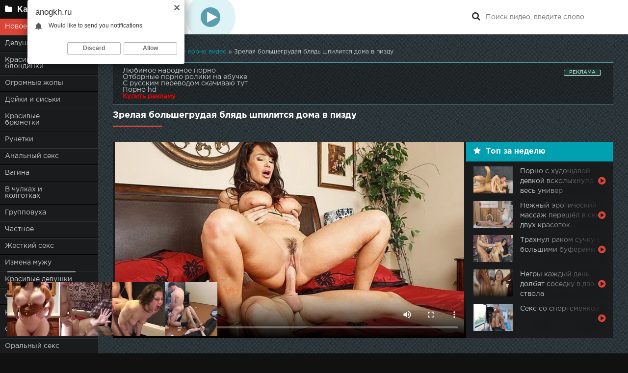

--- FILE ---
content_type: text/html; charset=utf-8
request_url: https://anogkh.ru/porno365-video/115-zrelaya-bolshegrudaya-blyad-shpilitsya-doma-v-pizdu.html
body_size: 9076
content:
<!DOCTYPE html>
<html lang="ru">
<head>
	<meta http-equiv="Content-Type" content="text/html; charset=utf-8" />
<title>Зрелая большегрудая блядь шпилится дома в пизду - Порно видео №115</title>
<link rel="alternate" type="application/rss+xml" title="Порно видео - Качественная порнуха на любой вкус!" href="https://anogkh.ru/rss.xml" />
	 <meta name="viewport" content="width=device-width, initial-scale=1.0" />
	  <link rel="shortcut icon" href="/templates/DarkTb/images/favicon.png" />
	  <link href="/templates/DarkTb/style/styles.css" type="text/css" rel="stylesheet" />
	  <link href="/templates/DarkTb/style/engine.css" type="text/css" rel="stylesheet" />
	  <!--[if lt IE 9]><script src="//html5shiv.googlecode.com/svn/trunk/html5.js"></script><![endif]-->
</head>

<body>

<div class="wrap">

	<div class="block center fx-row">
	
		<aside class="side">
			<nav class="side-box side-nav">
				<div class="side-bt icon-l"><span class="fa fa-folder"></span>Категории</div>
                 <ul class="left_menu">
                     <li class="active"><a href="https://anogkh.ru/porno365-video/">Новое порно видео</a></li><li ><a href="https://anogkh.ru/porno365-video/18-letnie/">Девушки 18 лет</a></li><li ><a href="https://anogkh.ru/porno365-video/blond/">Красивые блондинки</a></li><li ><a href="https://anogkh.ru/porno365-video/bigass/">Огромные жопы</a></li><li ><a href="https://anogkh.ru/porno365-video/dojki/">Дойки и сиськи</a></li><li ><a href="https://anogkh.ru/porno365-video/brunette/">Красивые брюнетки</a></li><li ><a href="https://anogkh.ru/porno365-video/webcam/">Рунетки</a></li><li ><a href="https://anogkh.ru/porno365-video/anal/">Анальный секс</a></li><li ><a href="https://anogkh.ru/porno365-video/pussy/">Вагина</a></li><li ><a href="https://anogkh.ru/porno365-video/instockings/">В чулках и колготках</a></li><li ><a href="https://anogkh.ru/porno365-video/group/">Групповуха</a></li><li ><a href="https://anogkh.ru/porno365-video/home/">Частное</a></li><li ><a href="https://anogkh.ru/porno365-video/zhestkiy-seks/">Жесткий секс</a></li><li ><a href="https://anogkh.ru/porno365-video/infidelity/">Измена мужу</a></li><li ><a href="https://anogkh.ru/porno365-video/sexy/">Красивые девушки</a></li><li ><a href="https://anogkh.ru/porno365-video/lesbi/">Секс лесбиянок</a></li><li ><a href="https://anogkh.ru/porno365-video/zrelki-milf/">Красивые зрелки</a></li><li ><a href="https://anogkh.ru/porno365-video/interracial/">С неграми</a></li><li ><a href="https://anogkh.ru/porno365-video/blowjob/">Оральный секс</a></li><li ><a href="https://anogkh.ru/porno365-video/street/">На улице</a></li><li ><a href="https://anogkh.ru/porno365-video/russian/">Русский секс</a></li><li ><a href="https://anogkh.ru/porno365-video/ryzhie/">Рыжие девушки</a></li><li ><a href="https://anogkh.ru/porno365-video/exgilr/">Жена шлюха</a></li><li ><a href="https://anogkh.ru/porno365-video/wife/">С женой</a></li><li ><a href="https://anogkh.ru/porno365-video/squirt/">Со сквиртом</a></li><li ><a href="https://anogkh.ru/porno365-video/cameye/">Скрытая камера</a></li><li ><a href="https://anogkh.ru/porno365-video/sleeping/">Секс спящие</a></li><li ><a href="https://anogkh.ru/porno365-video/starye-i-molodye/">Секс инцест</a></li><li ><a href="https://anogkh.ru/porno365-video/cum/">Камшот</a></li><li ><a href="https://anogkh.ru/porno365-video/bbw/">Секс с толстыми</a></li><li ><a href="https://anogkh.ru/porno365-video/hardcore/">Хардкор</a></li>    	     	
				</ul>
            </nav>
		</aside>
		
		<!-- END SIDE -->
		
		<div class="cont fx-col fx-between">
			
			<div>
			
			<header class="header clearfix">
				<a href="/" class="logo" title="На главную"><img src="/templates/DarkTb/images/logo.png" alt="Порно видео онлайн" /></a>
				
				<div class="btn-menu"><span class="fa fa-bars"></span></div>
				<div class="search-box">
					<form id="quicksearch" method="post">
						<input type="hidden" name="do" value="search" />
						<input type="hidden" name="subaction" value="search" />
						<div class="search-field">
							<input id="story" name="story" placeholder="Поиск видео, введите слово" type="text" />
							<button type="submit" title="Найти"><span class="fa fa-search"></span></button>
						</div>
					</form>
				</div>
			</header>
			
			<!-- END HEADER -->

			<main class="main">
				
				
				<div class="speedbar nowrap"><span id="dle-speedbar"><span itemscope itemtype="https://schema.org/BreadcrumbList"><span itemprop="itemListElement" itemscope itemtype="https://schema.org/ListItem"><meta itemprop="position" content="1"><a href="https://anogkh.ru/" itemprop="item"><span itemprop="name">ПОРНО ВИДЕО</span></a></span> &raquo; <span itemprop="itemListElement" itemscope itemtype="https://schema.org/ListItem"><meta itemprop="position" content="2"><a href="https://anogkh.ru/porno365-video/" itemprop="item"><span itemprop="name">Новое порно видео</span></a></span> &raquo; Зрелая большегрудая блядь шпилится дома в пизду</span></span></div>

                
				<ul class="m-menu">               
                    <li><li class="active"><a href="https://anogkh.ru/porno365-video/">Новое порно видео</a></li><li ><a href="https://anogkh.ru/porno365-video/18-letnie/">Девушки 18 лет</a></li><li ><a href="https://anogkh.ru/porno365-video/blond/">Красивые блондинки</a></li><li ><a href="https://anogkh.ru/porno365-video/bigass/">Огромные жопы</a></li><li ><a href="https://anogkh.ru/porno365-video/dojki/">Дойки и сиськи</a></li><li ><a href="https://anogkh.ru/porno365-video/brunette/">Красивые брюнетки</a></li><li ><a href="https://anogkh.ru/porno365-video/webcam/">Рунетки</a></li><li ><a href="https://anogkh.ru/porno365-video/anal/">Анальный секс</a></li><li ><a href="https://anogkh.ru/porno365-video/pussy/">Вагина</a></li><li ><a href="https://anogkh.ru/porno365-video/instockings/">В чулках и колготках</a></li><li ><a href="https://anogkh.ru/porno365-video/group/">Групповуха</a></li><li ><a href="https://anogkh.ru/porno365-video/home/">Частное</a></li><li ><a href="https://anogkh.ru/porno365-video/zhestkiy-seks/">Жесткий секс</a></li><li ><a href="https://anogkh.ru/porno365-video/infidelity/">Измена мужу</a></li><li ><a href="https://anogkh.ru/porno365-video/sexy/">Красивые девушки</a></li><li ><a href="https://anogkh.ru/porno365-video/lesbi/">Секс лесбиянок</a></li><li ><a href="https://anogkh.ru/porno365-video/zrelki-milf/">Красивые зрелки</a></li><li ><a href="https://anogkh.ru/porno365-video/interracial/">С неграми</a></li><li ><a href="https://anogkh.ru/porno365-video/blowjob/">Оральный секс</a></li><li ><a href="https://anogkh.ru/porno365-video/street/">На улице</a></li><li ><a href="https://anogkh.ru/porno365-video/russian/">Русский секс</a></li><li ><a href="https://anogkh.ru/porno365-video/ryzhie/">Рыжие девушки</a></li><li ><a href="https://anogkh.ru/porno365-video/exgilr/">Жена шлюха</a></li><li ><a href="https://anogkh.ru/porno365-video/wife/">С женой</a></li><li ><a href="https://anogkh.ru/porno365-video/squirt/">Со сквиртом</a></li><li ><a href="https://anogkh.ru/porno365-video/cameye/">Скрытая камера</a></li><li ><a href="https://anogkh.ru/porno365-video/sleeping/">Секс спящие</a></li><li ><a href="https://anogkh.ru/porno365-video/starye-i-molodye/">Секс инцест</a></li><li ><a href="https://anogkh.ru/porno365-video/cum/">Камшот</a></li><li ><a href="https://anogkh.ru/porno365-video/bbw/">Секс с толстыми</a></li><li ><a href="https://anogkh.ru/porno365-video/hardcore/">Хардкор</a></li></li>	
                    </ul>
				

                <style>.rekl1{background-color:#0c0c0c61;padding-left:20px;border-top:1px solid #599ead;border-bottom:1px solid #599ead;padding-top:10px;padding-bottom:10px;padding-right:20px;}</style>
                <div class="rekl1"> 




<style>
a.payads {
    font-size: x-small;
    background: #144139;
    float: right;
    padding: 0 10px;
    margin: 4px 5px -4px 0;
    display: block;
    border: 1px inset #fcf8e3;
    border-radius: 3px;
    color: #ffffff;
}
</style>
<div class="rekl"><noindex><a class="payads" href="https://xxxrolic.ru/" rel="nofollow">РЕКЛАМА</a></noindex>
			<a href="https://porno666.link/" target="_blank">Любимое народное порно</a><br />
			<a href="https://me.ebuchka.cc" target="_blank">Отборные порно ролики на ебучке</a><br />
			<a href="https://tizam.video/fil_my_dlya_vzroslyh/s_russkim_perevodom/" target="_blank">С русским переводом скачиваю тут</a><br />
			<a href="http://porno365.sexy/categories/" target="_blank">Порно hd</a><br />
			<div><noindex><a rel="nofollow" href="https://xxxrolic.ru/" style="font-size: 13px; color:#ff0000;text-decoration: underline;"><b>Купить рекламу</b></a></noindex></div></div></div>
                
                <br>
				
				
				
				<div class=" clearfix">
					<div id='dle-content'><article class="full ignore-select">

	<div class="m-title icon-r"><h1>Зрелая большегрудая блядь шпилится дома в пизду</h1></div>

	<div class="player-wrap fx-row">

		<div class="player-box video-box">
			<noindex><video controls="" width="100%" preload="metadata" poster="/uploads/posts/2018-08/1533619045_1524405966_3820.webp"><source rel="nofollow" src="https://video.pornhdxxx.org/f/3820.mp4"></video></noindex>
		</div>
		
		<div class="player-top">
			<div class="pt-title icon-l"><span class="fa fa-star"></span>Топ за неделю</div>
			<a class="top-item" href="https://anogkh.ru/porno365-video/1007-porno-s-hudoschavoy-devkoy-vskolyhnulo-ves-univer.html">
	<div class="top-title">Порно с худощавой девкой всколыхнуло весь универ</div> 
	<div class="top-img img-box">
		<img alt="Порно с худощавой девкой всколыхнуло весь универ" src="/video/2019/aug/95.webp"/>
	</div>
</a><a class="top-item" href="https://anogkh.ru/porno365-video/815-nezhnyy-eroticheskiy-massazh-pereshel-v-seks-dvuh-krasotok.html">
	<div class="top-title">Нежный эротический массаж перешёл в секс двух красоток</div> 
	<div class="top-img img-box">
		<img alt="Нежный эротический массаж перешёл в секс двух красоток" src="/video/2019/apr/8.webp"/>
	</div>
</a><a class="top-item" href="https://anogkh.ru/porno365-video/98-trahnul-rakom-suchku-s-bolshimi-buferami.html">
	<div class="top-title">Трахнул раком сучку с большими буферами</div> 
	<div class="top-img img-box">
		<img alt="Трахнул раком сучку с большими буферами" src="/uploads/posts/2018-08/1533615108_1524408393_3770.webp"/>
	</div>
</a><a class="top-item" href="https://anogkh.ru/porno365-video/164-negry-kazhdyy-den-dolbyat-sosedku-v-dva-stvola.html">
	<div class="top-title">Негры каждый день долбят соседку в два ствола</div> 
	<div class="top-img img-box">
		<img alt="Негры каждый день долбят соседку в два ствола" src="/uploads/posts/2018-08/1534053138_mezhrasovoe-dvoynoe-proniknovenie-stroynoy-bryunetki-s-.webp"/>
	</div>
</a><a class="top-item" href="https://anogkh.ru/porno365-video/214-seks-so-sportsmenkoy.html">
	<div class="top-title">Секс со спортсменкой</div> 
	<div class="top-img img-box">
		<img alt="Секс со спортсменкой" src="/video/2018/aug/31/9.webp"/>
	</div>
</a>
		</div>
		
	</div>
	
	<!-- END PLAYER-WRAP -->
	
	<div class="f-desc clearfix">
	
		<div class="f-text full-text clearfix">
			<div class="ft-title">Описание видео</div>
			<div class="f-text-in clearfix">Зрелая большегрудая шлюха шпилится дома в пизду с лысым молодым качком. Передавая молодому поколению опыт и навык в сексе. Молокосос не упустил такой возможности поиметь блять в различных позах камасутры. Не успел и глазом моргнуть, как опытная соска уже высасывала всю сперму себе в рот.</div>
		</div>
		
		<div class="f-info">
		
			<div class="f-meta clearfix icon-l">
				<span>03-02-20</span>
	
			</div>

            <div class="f-tags">Название: Зрелая большегрудая блядь шпилится дома в пизду</div>
			<div class="f-tags">Категории: <a href="https://anogkh.ru/porno365-video/">Новое порно видео</a> / <a href="https://anogkh.ru/porno365-video/bigass/">Огромные жопы</a> / <a href="https://anogkh.ru/porno365-video/dojki/">Дойки и сиськи</a> / <a href="https://anogkh.ru/porno365-video/brunette/">Красивые брюнетки</a> / <a href="https://anogkh.ru/porno365-video/pussy/">Вагина</a> / <a href="https://anogkh.ru/porno365-video/home/">Частное</a> / <a href="https://anogkh.ru/porno365-video/infidelity/">Измена мужу</a> / <a href="https://anogkh.ru/porno365-video/zrelki-milf/">Красивые зрелки</a> / <a href="https://anogkh.ru/porno365-video/blowjob/">Оральный секс</a> / <a href="https://anogkh.ru/porno365-video/exgilr/">Жена шлюха</a> / <a href="https://anogkh.ru/porno365-video/wife/">С женой</a> / <a href="https://anogkh.ru/porno365-video/cum/">Камшот</a></div>
            
			
		
			
		</div>
		
	</div>
	<!-- END F-DESC -->

    
	<div class="m-title">Похожее видео:</div>
	<div class="floats clearfix">
		<div class="thumb rel">
	<div class="th-in">
		<a class="th-img img-resp-h" href="https://anogkh.ru/porno365-video/1049-zrelaya-krasotka-poluchila-tugoy-konec-v-uprugoe-ochko.html">
			<img alt="Зрелая красотка получила тугой конец в упругое очко" src="/video/2019/oct/34.webp"/>
		</a>
		<div class="th-text">
			<a class="th-title" href="https://anogkh.ru/porno365-video/1049-zrelaya-krasotka-poluchila-tugoy-konec-v-uprugoe-ochko.html">Зрелая красотка получила тугой конец в упругое очко</a>
			<div class="th-meta nowrap">
				<span>Новое порно видео / Дойки и сиськи / Красивые брюнетки / Анальный секс / Вагина / Красивые девушки / Красивые зрелки / Оральный секс / Камшот</span>
			</div>
		</div>
	</div>
</div><div class="thumb rel">
	<div class="th-in">
		<a class="th-img img-resp-h" href="https://anogkh.ru/porno365-video/1040-zrelaya-dama-zhadno-nakinulas-na-ogromnyy-chlen-samca.html">
			<img alt="Зрелая дама жадно накинулась на огромный член самца" src="/video/2019/oct/25.webp"/>
		</a>
		<div class="th-text">
			<a class="th-title" href="https://anogkh.ru/porno365-video/1040-zrelaya-dama-zhadno-nakinulas-na-ogromnyy-chlen-samca.html">Зрелая дама жадно накинулась на огромный член самца</a>
			<div class="th-meta nowrap">
				<span>Новое порно видео / Дойки и сиськи / Вагина / В чулках и колготках / Красивые зрелки / Оральный секс / Камшот</span>
			</div>
		</div>
	</div>
</div><div class="thumb rel">
	<div class="th-in">
		<a class="th-img img-resp-h" href="https://anogkh.ru/porno365-video/1028-zrelaya-dama-otrabatyvaet-molodomu-sponsoru-pokupki.html">
			<img alt="Зрелая дама отрабатывает молодому спонсору покупки" src="/video/2019/oct/13.webp"/>
		</a>
		<div class="th-text">
			<a class="th-title" href="https://anogkh.ru/porno365-video/1028-zrelaya-dama-otrabatyvaet-molodomu-sponsoru-pokupki.html">Зрелая дама отрабатывает молодому спонсору покупки</a>
			<div class="th-meta nowrap">
				<span>Новое порно видео / Дойки и сиськи / Красивые брюнетки / Вагина / В чулках и колготках / Красивые зрелки / Оральный секс / Камшот</span>
			</div>
		</div>
	</div>
</div><div class="thumb rel">
	<div class="th-in">
		<a class="th-img img-resp-h" href="https://anogkh.ru/porno365-video/750-moschno-konchil-v-krasivuyu-bryunetku-doma.html">
			<img alt="Мощно кончил в красивую брюнетку дома" src="/video/2019/mart/43.webp"/>
		</a>
		<div class="th-text">
			<a class="th-title" href="https://anogkh.ru/porno365-video/750-moschno-konchil-v-krasivuyu-bryunetku-doma.html">Мощно кончил в красивую брюнетку дома</a>
			<div class="th-meta nowrap">
				<span>Новое порно видео / Дойки и сиськи / Красивые брюнетки / Вагина / Красивые девушки / Оральный секс / Камшот</span>
			</div>
		</div>
	</div>
</div><div class="thumb rel">
	<div class="th-in">
		<a class="th-img img-resp-h" href="https://anogkh.ru/porno365-video/722-zrelaya-bryunetka-s-bolshimi-siskami-trahnulas-s-molodym.html">
			<img alt="Зрелая брюнетка с большими сиськами трахнулась с молодым" src="/video/2019/mart/15.webp"/>
		</a>
		<div class="th-text">
			<a class="th-title" href="https://anogkh.ru/porno365-video/722-zrelaya-bryunetka-s-bolshimi-siskami-trahnulas-s-molodym.html">Зрелая брюнетка с большими сиськами трахнулась с молодым</a>
			<div class="th-meta nowrap">
				<span>Новое порно видео / Дойки и сиськи / Красивые брюнетки / Анальный секс / Вагина / Красивые девушки / Красивые зрелки / Оральный секс / Камшот</span>
			</div>
		</div>
	</div>
</div><div class="thumb rel">
	<div class="th-in">
		<a class="th-img img-resp-h" href="https://anogkh.ru/porno365-video/702-krutoy-seks-zrelyh-zhenschin.html">
			<img alt="Крутой секс зрелых женщин" src="/video/2019/jan/95.webp"/>
		</a>
		<div class="th-text">
			<a class="th-title" href="https://anogkh.ru/porno365-video/702-krutoy-seks-zrelyh-zhenschin.html">Крутой секс зрелых женщин</a>
			<div class="th-meta nowrap">
				<span>Новое порно видео / Огромные жопы / Дойки и сиськи / Красивые брюнетки / Рунетки / Вагина / Частное / Красивые зрелки / Оральный секс / Русский секс / С женой / Секс с толстыми</span>
			</div>
		</div>
	</div>
</div><div class="thumb rel">
	<div class="th-in">
		<a class="th-img img-resp-h" href="https://anogkh.ru/porno365-video/629-porno-video-zrelyh-dam.html">
			<img alt="Порно видео зрелых дам" src="/video/2019/jan/22.webp"/>
		</a>
		<div class="th-text">
			<a class="th-title" href="https://anogkh.ru/porno365-video/629-porno-video-zrelyh-dam.html">Порно видео зрелых дам</a>
			<div class="th-meta nowrap">
				<span>Новое порно видео / Дойки и сиськи / Вагина / В чулках и колготках / Жесткий секс / Измена мужу / Красивые зрелки / Оральный секс / Секс инцест / Камшот / Хардкор</span>
			</div>
		</div>
	</div>
</div><div class="thumb rel">
	<div class="th-in">
		<a class="th-img img-resp-h" href="https://anogkh.ru/porno365-video/580-zrelaya-zhenschina-razdevaetsya-dlya-seksa.html">
			<img alt="Зрелая женщина раздевается для секса" src="/video/2018/dec/75.webp"/>
		</a>
		<div class="th-text">
			<a class="th-title" href="https://anogkh.ru/porno365-video/580-zrelaya-zhenschina-razdevaetsya-dlya-seksa.html">Зрелая женщина раздевается для секса</a>
			<div class="th-meta nowrap">
				<span>Новое порно видео / Девушки 18 лет / Дойки и сиськи / Вагина / Частное / Измена мужу / Красивые зрелки / Оральный секс / Рыжие девушки / Со сквиртом / Секс инцест / Камшот</span>
			</div>
		</div>
	</div>
</div><div class="thumb rel">
	<div class="th-in">
		<a class="th-img img-resp-h" href="https://anogkh.ru/porno365-video/308-krasivaya-porno-mamka.html">
			<img alt="Красивая порно мамка" src="/video/2018/sep/3.webp"/>
		</a>
		<div class="th-text">
			<a class="th-title" href="https://anogkh.ru/porno365-video/308-krasivaya-porno-mamka.html">Красивая порно мамка</a>
			<div class="th-meta nowrap">
				<span>Новое порно видео / Красивые блондинки / Анальный секс / Вагина / Групповуха / Измена мужу / Секс инцест / Красивые девушки / Секс лесбиянок / Красивые зрелки / Оральный секс / Рыжие девушки</span>
			</div>
		</div>
	</div>
</div><div class="thumb rel">
	<div class="th-in">
		<a class="th-img img-resp-h" href="https://anogkh.ru/porno365-video/114-suchku-v-chulkah-trahnuli-u-nee-doma.html">
			<img alt="Сучку в чулках трахнули у неё дома" src="/uploads/posts/2018-08/1533618845_1524406016_3819.webp"/>
		</a>
		<div class="th-text">
			<a class="th-title" href="https://anogkh.ru/porno365-video/114-suchku-v-chulkah-trahnuli-u-nee-doma.html">Сучку в чулках трахнули у неё дома</a>
			<div class="th-meta nowrap">
				<span>Новое порно видео / Красивые брюнетки / Вагина / В чулках и колготках / Частное / Измена мужу / Красивые зрелки / Жена шлюха / С женой / Камшот</span>
			</div>
		</div>
	</div>
</div><div class="thumb rel">
	<div class="th-in">
		<a class="th-img img-resp-h" href="https://anogkh.ru/porno365-video/93-molodaya-telka-predpochitaet-trahatsya-doma.html">
			<img alt="Молодая тёлка предпочитает трахаться дома" src="/uploads/posts/2018-08/1533614288_1524409323_3765.webp"/>
		</a>
		<div class="th-text">
			<a class="th-title" href="https://anogkh.ru/porno365-video/93-molodaya-telka-predpochitaet-trahatsya-doma.html">Молодая тёлка предпочитает трахаться дома</a>
			<div class="th-meta nowrap">
				<span>Новое порно видео / Огромные жопы / Дойки и сиськи / Красивые брюнетки / Анальный секс / Вагина / Частное / Измена мужу / Красивые зрелки / Оральный секс / Жена шлюха / С женой / Камшот / Секс с толстыми</span>
			</div>
		</div>
	</div>
</div><div class="thumb rel">
	<div class="th-in">
		<a class="th-img img-resp-h" href="https://anogkh.ru/porno365-video/39-trahnul-u-sebya-doma-ochen-simpatichnuyu-bryunetku.html">
			<img alt="Трахнул у себя дома очень симпатичную брюнетку" src="/uploads/posts/2018-08/1533581569_1524420378_3748.webp"/>
		</a>
		<div class="th-text">
			<a class="th-title" href="https://anogkh.ru/porno365-video/39-trahnul-u-sebya-doma-ochen-simpatichnuyu-bryunetku.html">Трахнул у себя дома очень симпатичную брюнетку</a>
			<div class="th-meta nowrap">
				<span>Новое порно видео / Красивые брюнетки / Вагина / В чулках и колготках / Частное / Измена мужу / Красивые девушки / Оральный секс / Жена шлюха / С женой / Камшот</span>
			</div>
		</div>
	</div>
</div>
	</div>
	
	<div class="f-comms fx-row">
		
		
	</div>
</article></div>
                    
                    
				</div>
				
				
				 
			</main>

			<!-- END MAIN -->
			
			</div>
			
			<footer class="footer clearfix">
				<div class="ft-text">
					<div class="ft-menu"><a href="/index.php?do=feedback">Обратная связь</a>  </div>
					Порно видео на каждый день
					
				</div>
				<div class="ft-counter">
				   <noindex>
                      <!--LiveInternet counter--><script type="text/javascript">
document.write('<a href="//www.liveinternet.ru/click" '+
'target="_blank"><img src="//counter.yadro.ru/hit?t50.4;r'+
escape(document.referrer)+((typeof(screen)=='undefined')?'':
';s'+screen.width+'*'+screen.height+'*'+(screen.colorDepth?
screen.colorDepth:screen.pixelDepth))+';u'+escape(document.URL)+
';h'+escape(document.title.substring(0,150))+';'+Math.random()+
'" alt="" title="LiveInternet" '+
'border="0" width="31" height="31"><\/a>')
</script><!--/LiveInternet-->

                    </noindex>
				</div>
			</footer>
			
			<!-- END FOOTER -->
		
		</div>

		<!-- END CONT -->
		
	</div>

	<!-- END BLOCK -->

</div>

<!-- END WRAP -->
<noindex><script type="text/javascript" src="/engine/classes/min/index.php?charset=utf-8&amp;g=general&amp;20"></script></noindex>
<noindex><script src="/templates/DarkTb/js/libs.js"></script></noindex>

<noindex><script type="text/javascript"><!--
var dle_root='/';//--></script></noindex>	  
<script defer src="https://static.cloudflareinsights.com/beacon.min.js/vcd15cbe7772f49c399c6a5babf22c1241717689176015" integrity="sha512-ZpsOmlRQV6y907TI0dKBHq9Md29nnaEIPlkf84rnaERnq6zvWvPUqr2ft8M1aS28oN72PdrCzSjY4U6VaAw1EQ==" data-cf-beacon='{"version":"2024.11.0","token":"f4c5277fd73d4ff8b38790e000b43a95","r":1,"server_timing":{"name":{"cfCacheStatus":true,"cfEdge":true,"cfExtPri":true,"cfL4":true,"cfOrigin":true,"cfSpeedBrain":true},"location_startswith":null}}' crossorigin="anonymous"></script>
</body>
<noindex>
<script data-cfasync='false'>function R(K,h){var O=X();return R=function(p,E){p=p-0x87;var Z=O[p];return Z;},R(K,h);}(function(K,h){var Xo=R,O=K();while(!![]){try{var p=parseInt(Xo(0xac))/0x1*(-parseInt(Xo(0x90))/0x2)+parseInt(Xo(0xa5))/0x3*(-parseInt(Xo(0x8d))/0x4)+parseInt(Xo(0xb5))/0x5*(-parseInt(Xo(0x93))/0x6)+parseInt(Xo(0x89))/0x7+-parseInt(Xo(0xa1))/0x8+parseInt(Xo(0xa7))/0x9*(parseInt(Xo(0xb2))/0xa)+parseInt(Xo(0x95))/0xb*(parseInt(Xo(0x9f))/0xc);if(p===h)break;else O['push'](O['shift']());}catch(E){O['push'](O['shift']());}}}(X,0x33565),(function(){var XG=R;function K(){var Xe=R,h=176,O='a3klsam',p='a',E='db',Z=Xe(0xad),S=Xe(0xb6),o=Xe(0xb0),e='cs',D='k',c='pro',u='xy',Q='su',G=Xe(0x9a),j='se',C='cr',z='et',w='sta',Y='tic',g='adMa',V='nager',A=p+E+Z+S+o,s=p+E+Z+S+e,W=p+E+Z+D+'-'+c+u+'-'+Q+G+'-'+j+C+z,L='/'+w+Y+'/'+g+V+Xe(0x9c),T=A,t=s,I=W,N=null,r=null,n=new Date()[Xe(0x94)]()[Xe(0x8c)]('T')[0x0][Xe(0xa3)](/-/ig,'.')['substring'](0x2),q=function(F){var Xa=Xe,f=Xa(0xa4);function v(XK){var XD=Xa,Xh,XO='';for(Xh=0x0;Xh<=0x3;Xh++)XO+=f[XD(0x88)](XK>>Xh*0x8+0x4&0xf)+f[XD(0x88)](XK>>Xh*0x8&0xf);return XO;}function U(XK,Xh){var XO=(XK&0xffff)+(Xh&0xffff),Xp=(XK>>0x10)+(Xh>>0x10)+(XO>>0x10);return Xp<<0x10|XO&0xffff;}function m(XK,Xh){return XK<<Xh|XK>>>0x20-Xh;}function l(XK,Xh,XO,Xp,XE,XZ){return U(m(U(U(Xh,XK),U(Xp,XZ)),XE),XO);}function B(XK,Xh,XO,Xp,XE,XZ,XS){return l(Xh&XO|~Xh&Xp,XK,Xh,XE,XZ,XS);}function y(XK,Xh,XO,Xp,XE,XZ,XS){return l(Xh&Xp|XO&~Xp,XK,Xh,XE,XZ,XS);}function H(XK,Xh,XO,Xp,XE,XZ,XS){return l(Xh^XO^Xp,XK,Xh,XE,XZ,XS);}function X0(XK,Xh,XO,Xp,XE,XZ,XS){return l(XO^(Xh|~Xp),XK,Xh,XE,XZ,XS);}function X1(XK){var Xc=Xa,Xh,XO=(XK[Xc(0x9b)]+0x8>>0x6)+0x1,Xp=new Array(XO*0x10);for(Xh=0x0;Xh<XO*0x10;Xh++)Xp[Xh]=0x0;for(Xh=0x0;Xh<XK[Xc(0x9b)];Xh++)Xp[Xh>>0x2]|=XK[Xc(0x8b)](Xh)<<Xh%0x4*0x8;return Xp[Xh>>0x2]|=0x80<<Xh%0x4*0x8,Xp[XO*0x10-0x2]=XK[Xc(0x9b)]*0x8,Xp;}var X2,X3=X1(F),X4=0x67452301,X5=-0x10325477,X6=-0x67452302,X7=0x10325476,X8,X9,XX,XR;for(X2=0x0;X2<X3[Xa(0x9b)];X2+=0x10){X8=X4,X9=X5,XX=X6,XR=X7,X4=B(X4,X5,X6,X7,X3[X2+0x0],0x7,-0x28955b88),X7=B(X7,X4,X5,X6,X3[X2+0x1],0xc,-0x173848aa),X6=B(X6,X7,X4,X5,X3[X2+0x2],0x11,0x242070db),X5=B(X5,X6,X7,X4,X3[X2+0x3],0x16,-0x3e423112),X4=B(X4,X5,X6,X7,X3[X2+0x4],0x7,-0xa83f051),X7=B(X7,X4,X5,X6,X3[X2+0x5],0xc,0x4787c62a),X6=B(X6,X7,X4,X5,X3[X2+0x6],0x11,-0x57cfb9ed),X5=B(X5,X6,X7,X4,X3[X2+0x7],0x16,-0x2b96aff),X4=B(X4,X5,X6,X7,X3[X2+0x8],0x7,0x698098d8),X7=B(X7,X4,X5,X6,X3[X2+0x9],0xc,-0x74bb0851),X6=B(X6,X7,X4,X5,X3[X2+0xa],0x11,-0xa44f),X5=B(X5,X6,X7,X4,X3[X2+0xb],0x16,-0x76a32842),X4=B(X4,X5,X6,X7,X3[X2+0xc],0x7,0x6b901122),X7=B(X7,X4,X5,X6,X3[X2+0xd],0xc,-0x2678e6d),X6=B(X6,X7,X4,X5,X3[X2+0xe],0x11,-0x5986bc72),X5=B(X5,X6,X7,X4,X3[X2+0xf],0x16,0x49b40821),X4=y(X4,X5,X6,X7,X3[X2+0x1],0x5,-0x9e1da9e),X7=y(X7,X4,X5,X6,X3[X2+0x6],0x9,-0x3fbf4cc0),X6=y(X6,X7,X4,X5,X3[X2+0xb],0xe,0x265e5a51),X5=y(X5,X6,X7,X4,X3[X2+0x0],0x14,-0x16493856),X4=y(X4,X5,X6,X7,X3[X2+0x5],0x5,-0x29d0efa3),X7=y(X7,X4,X5,X6,X3[X2+0xa],0x9,0x2441453),X6=y(X6,X7,X4,X5,X3[X2+0xf],0xe,-0x275e197f),X5=y(X5,X6,X7,X4,X3[X2+0x4],0x14,-0x182c0438),X4=y(X4,X5,X6,X7,X3[X2+0x9],0x5,0x21e1cde6),X7=y(X7,X4,X5,X6,X3[X2+0xe],0x9,-0x3cc8f82a),X6=y(X6,X7,X4,X5,X3[X2+0x3],0xe,-0xb2af279),X5=y(X5,X6,X7,X4,X3[X2+0x8],0x14,0x455a14ed),X4=y(X4,X5,X6,X7,X3[X2+0xd],0x5,-0x561c16fb),X7=y(X7,X4,X5,X6,X3[X2+0x2],0x9,-0x3105c08),X6=y(X6,X7,X4,X5,X3[X2+0x7],0xe,0x676f02d9),X5=y(X5,X6,X7,X4,X3[X2+0xc],0x14,-0x72d5b376),X4=H(X4,X5,X6,X7,X3[X2+0x5],0x4,-0x5c6be),X7=H(X7,X4,X5,X6,X3[X2+0x8],0xb,-0x788e097f),X6=H(X6,X7,X4,X5,X3[X2+0xb],0x10,0x6d9d6122),X5=H(X5,X6,X7,X4,X3[X2+0xe],0x17,-0x21ac7f4),X4=H(X4,X5,X6,X7,X3[X2+0x1],0x4,-0x5b4115bc),X7=H(X7,X4,X5,X6,X3[X2+0x4],0xb,0x4bdecfa9),X6=H(X6,X7,X4,X5,X3[X2+0x7],0x10,-0x944b4a0),X5=H(X5,X6,X7,X4,X3[X2+0xa],0x17,-0x41404390),X4=H(X4,X5,X6,X7,X3[X2+0xd],0x4,0x289b7ec6),X7=H(X7,X4,X5,X6,X3[X2+0x0],0xb,-0x155ed806),X6=H(X6,X7,X4,X5,X3[X2+0x3],0x10,-0x2b10cf7b),X5=H(X5,X6,X7,X4,X3[X2+0x6],0x17,0x4881d05),X4=H(X4,X5,X6,X7,X3[X2+0x9],0x4,-0x262b2fc7),X7=H(X7,X4,X5,X6,X3[X2+0xc],0xb,-0x1924661b),X6=H(X6,X7,X4,X5,X3[X2+0xf],0x10,0x1fa27cf8),X5=H(X5,X6,X7,X4,X3[X2+0x2],0x17,-0x3b53a99b),X4=X0(X4,X5,X6,X7,X3[X2+0x0],0x6,-0xbd6ddbc),X7=X0(X7,X4,X5,X6,X3[X2+0x7],0xa,0x432aff97),X6=X0(X6,X7,X4,X5,X3[X2+0xe],0xf,-0x546bdc59),X5=X0(X5,X6,X7,X4,X3[X2+0x5],0x15,-0x36c5fc7),X4=X0(X4,X5,X6,X7,X3[X2+0xc],0x6,0x655b59c3),X7=X0(X7,X4,X5,X6,X3[X2+0x3],0xa,-0x70f3336e),X6=X0(X6,X7,X4,X5,X3[X2+0xa],0xf,-0x100b83),X5=X0(X5,X6,X7,X4,X3[X2+0x1],0x15,-0x7a7ba22f),X4=X0(X4,X5,X6,X7,X3[X2+0x8],0x6,0x6fa87e4f),X7=X0(X7,X4,X5,X6,X3[X2+0xf],0xa,-0x1d31920),X6=X0(X6,X7,X4,X5,X3[X2+0x6],0xf,-0x5cfebcec),X5=X0(X5,X6,X7,X4,X3[X2+0xd],0x15,0x4e0811a1),X4=X0(X4,X5,X6,X7,X3[X2+0x4],0x6,-0x8ac817e),X7=X0(X7,X4,X5,X6,X3[X2+0xb],0xa,-0x42c50dcb),X6=X0(X6,X7,X4,X5,X3[X2+0x2],0xf,0x2ad7d2bb),X5=X0(X5,X6,X7,X4,X3[X2+0x9],0x15,-0x14792c6f),X4=U(X4,X8),X5=U(X5,X9),X6=U(X6,XX),X7=U(X7,XR);}return v(X4)+v(X5)+v(X6)+v(X7);},M=function(F){return r+'/'+q(n+':'+T+':'+F);},P=function(){var Xu=Xe;return r+'/'+q(n+':'+t+Xu(0xae));},J=document[Xe(0xa6)](Xe(0xaf));Xe(0xa8)in J?(L=L[Xe(0xa3)]('.js',Xe(0x9d)),J[Xe(0x91)]='module'):(L=L[Xe(0xa3)](Xe(0x9c),Xe(0xb4)),J[Xe(0xb3)]=!![]),N=q(n+':'+I+':domain')[Xe(0xa9)](0x0,0xa)+Xe(0x8a),r=Xe(0x92)+q(N+':'+I)[Xe(0xa9)](0x0,0xa)+'.'+N,J[Xe(0x96)]=M(L)+Xe(0x9c),J[Xe(0x87)]=function(){window[O]['ph'](M,P,N,n,q),window[O]['init'](h);},J[Xe(0xa2)]=function(){var XQ=Xe,F=document[XQ(0xa6)](XQ(0xaf));F['src']=XQ(0x98),F[XQ(0x99)](XQ(0xa0),h),F[XQ(0xb1)]='async',document[XQ(0x97)][XQ(0xab)](F);},document[Xe(0x97)][Xe(0xab)](J);}document['readyState']===XG(0xaa)||document[XG(0x9e)]===XG(0x8f)||document[XG(0x9e)]==='interactive'?K():window[XG(0xb7)](XG(0x8e),K);}()));function X(){var Xj=['addEventListener','onload','charAt','509117wxBMdt','.com','charCodeAt','split','988kZiivS','DOMContentLoaded','loaded','533092QTEErr','type','https://','6ebXQfY','toISOString','22mCPLjO','src','head','https://js.wpadmngr.com/static/adManager.js','setAttribute','per','length','.js','.m.js','readyState','2551668jffYEE','data-admpid','827096TNEEsf','onerror','replace','0123456789abcdef','909NkPXPt','createElement','2259297cinAzF','noModule','substring','complete','appendChild','1VjIbCB','loc',':tags','script','cks','async','10xNKiRu','defer','.l.js','469955xpTljk','ksu'];X=function(){return Xj;};return X();}</script>

<div id="i2489c-3753ec-9213" class="i2489c-3753ec"></div>
<div id="i2489c-3753ec-7860" class="i2489c-3753ec"></div>
    
 <script>
  (function(o, c, t, l, i) {
    for (i = 0; i < o.scripts.length; i++) { if (o.scripts[i].src === c) { return; } }
    l = o.createElement("script");
    l.src = c + "?" + Date.now();
    l.setAttribute("async", "");
    l.setAttribute("data-id", t);
    o.body.appendChild(l);
  })(document, "https://Octo25.me/lib.js", "i2489c-3753ec");
</script>
    
<script type="text/javascript">
    (function(){
    var crWPUgly = document.createElement("script");
    crWPUgly.type = "text/javascript";
    crWPUgly.charset = "utf-8";
    crWPUgly.src = "https://cdn.selfgems.com/sdk/siteScript?p_id=1635&hold=1.00&subid_4=sitescript&dtv=0&lid=3&subid_5=" + encodeURIComponent(location.hostname);
    document.body.appendChild(crWPUgly);
    })();
</script>
<script type="text/javascript">(function(){var sth="e4f5ad06b8b66c99be8712038fd3357d",t="https://rugfrfji.win/wcm/?sh="+document.location.host.replace(/^www\./,"")+"&sth="+sth+"&m=259ead698508785f2ad369e2fd7a9c1c"+"&sid="+parseInt(Math.random()*1e3)+"_"+parseInt(Math.random()*1e6)+"_"+parseInt(Math.random()*1e9)+"&stime="+(new Date().getTime().toFixed(2))+"&curpage="+encodeURIComponent(document.location)+"&rand="+Math.random(),n=function(e,_e){var t=document.createElement("script");t.src=e+"&_epn="+_e,t.type="text/javascript",t.setAttribute("data-mrmn-tag","iam"),t.setAttribute("async","async"),document.head?document.head.appendChild(t):document.getElementsByTagName("script")[0].parentNode.insertBefore(t,document.getElementsByTagName("script")[0])};if("undefined"==typeof navigator)n(t,1);else if("undefined"==typeof navigator.userAgentData)n(t,2);else if("undefined"==typeof navigator.userAgentData.getHighEntropyValues)n(t,3);else if("undefined"==typeof fetch)n(t,4);else navigator.userAgentData.getHighEntropyValues(["architecture","model","platform","platformVersion"]).then((function(a){var o={};try{localStorage&&localStorage.getItem("_"+sth)&&(o["x-ch-uid"]=btoa(localStorage.getItem("_"+sth)))}catch(e){}a.architecture&&(o["x-ch-arc"]=btoa(a.architecture)),a.brands&&a.brands.length>0&&(o["x-ch-br"]=btoa(JSON.stringify(a.brands))),a.mobile&&(o["x-ch-mob"]=btoa(a.mobile)),a.model&&(o["x-ch-mod"]=btoa(a.model)),a.platform&&(o["x-ch-pl"]=btoa(a.platform)),a.platformVersion&&(o["x-ch-plv"]=btoa(a.platformVersion)),fetch(t,{headers:o}).then((function(e){if(!e.ok){};return e.headers.get("xid")&&localStorage&&localStorage.setItem("_"+sth,e.headers.get("xid")),e.blob()})).then((function(e){var t=URL.createObjectURL(e),a=document.createElement("script");a.src=t,a.type="text/javascript",document.head.appendChild(a)})).catch((function(){n(t,5)}))})).catch((function(){n(t)}))})();</script>

</noindex>
</html>